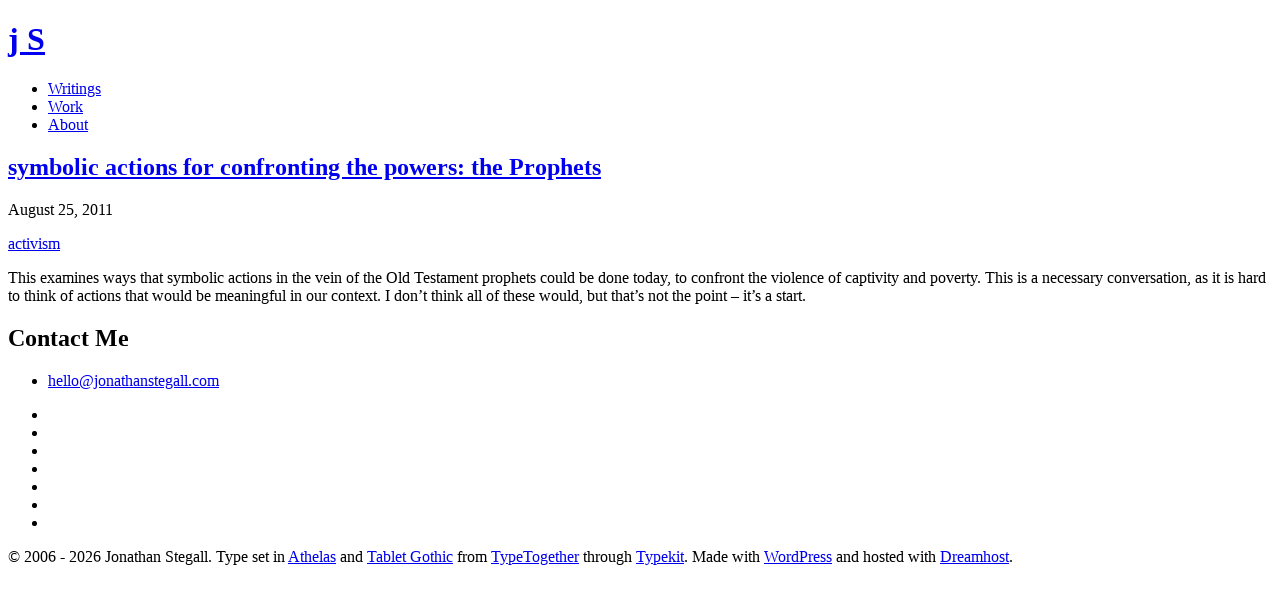

--- FILE ---
content_type: text/html; charset=UTF-8
request_url: https://jonathanstegall.com/2011/08/25/symbolic-actions-for-confronting-the-powers-the/
body_size: 4561
content:
<!doctype html>
<!--[if lt IE 7]><html class="no-js ie ie6 lt-ie9 lt-ie8 lt-ie7" lang="en-US" <![endif]-->
<!--[if IE 7]><html class="no-js ie ie7 lt-ie9 lt-ie8" lang="en-US" <![endif]-->
<!--[if IE 8]><html class="no-js ie ie8 lt-ie9" lang="en-US" <![endif]-->
<!--[if gt IE 8]><!--><html class="no-js" lang="en-US"> <!--<![endif]-->
    <head>
		<meta charset="UTF-8">
		<meta http-equiv="Content-Type" content="text/html; charset=UTF-8" />
        <meta http-equiv="X-UA-Compatible" content="IE=edge">

        <meta name="HandheldFriendly" content="True">
        <meta name="MobileOptimized" content="320">
        <meta name="viewport" content="width=device-width, initial-scale=1">
        <meta name="apple-mobile-web-app-title" content="j S">

        <link rel="shortcut icon" href="/favicon.ico">
        <link rel="icon" href="https://jonathanstegall.com/wp-content/themes/jonathanstegall-2015/images/favicon-32.png" sizes="32x32">
        <link rel="apple-touch-icon-precomposed" sizes="152x152" href="https://jonathanstegall.com/wp-content/themes/jonathanstegall-2015/images/favicon-152.png">
        <link rel="apple-touch-icon-precomposed" sizes="144x144" href="https://jonathanstegall.com/wp-content/themes/jonathanstegall-2015/images/favicon-144.png">
        <link rel="apple-touch-icon-precomposed" sizes="120x120" href="https://jonathanstegall.com/wp-content/themes/jonathanstegall-2015/images/favicon-120.png">
        <link rel="apple-touch-icon-precomposed" sizes="114x114" href="https://jonathanstegall.com/wp-content/themes/jonathanstegall-2015/images/favicon-114.png">
        <link rel="apple-touch-icon-precomposed" sizes="72x72" href="https://jonathanstegall.com/wp-content/themes/jonathanstegall-2015/images/favicon-72.png">
        <link rel="apple-touch-icon-precomposed" href="https://jonathanstegall.com/wp-content/themes/jonathanstegall-2015/images/favicon-57.png">
        <meta name="msapplication-TileImage" content="https://jonathanstegall.com/wp-content/themes/jonathanstegall-2015/images/favicon-144.png">
        <meta name="msapplication-TileColor" content="#0e2221">

        <link rel="pingback" href="https://jonathanstegall.com/xmlrpc.php">

        <link rel="stylesheet" href="https://jonathanstegall.com/wp-content/themes/jonathanstegall-2015/style.css" media="screen" />
        <script src="//use.typekit.net/eup1xch.js"></script>
        <script>try{Typekit.load();}catch(e){}</script>
        
        <title>symbolic actions for confronting the powers: the Prophets &#8211; Jonathan Stegall</title>
<meta name='robots' content='max-image-preview:large' />
	<style>img:is([sizes="auto" i], [sizes^="auto," i]) { contain-intrinsic-size: 3000px 1500px }</style>
	<link rel="alternate" type="application/rss+xml" title="Jonathan Stegall &raquo; Feed" href="https://jonathanstegall.com/feed/" />
<link rel="alternate" type="application/rss+xml" title="Jonathan Stegall &raquo; Comments Feed" href="https://jonathanstegall.com/comments/feed/" />
<link rel='stylesheet' id='wp-block-library-css' href='https://jonathanstegall.com/wp-includes/css/dist/block-library/style.min.css?ver=6.8.3' type='text/css' media='all' />
<style id='classic-theme-styles-inline-css' type='text/css'>
/*! This file is auto-generated */
.wp-block-button__link{color:#fff;background-color:#32373c;border-radius:9999px;box-shadow:none;text-decoration:none;padding:calc(.667em + 2px) calc(1.333em + 2px);font-size:1.125em}.wp-block-file__button{background:#32373c;color:#fff;text-decoration:none}
</style>
<style id='global-styles-inline-css' type='text/css'>
:root{--wp--preset--aspect-ratio--square: 1;--wp--preset--aspect-ratio--4-3: 4/3;--wp--preset--aspect-ratio--3-4: 3/4;--wp--preset--aspect-ratio--3-2: 3/2;--wp--preset--aspect-ratio--2-3: 2/3;--wp--preset--aspect-ratio--16-9: 16/9;--wp--preset--aspect-ratio--9-16: 9/16;--wp--preset--color--black: #000000;--wp--preset--color--cyan-bluish-gray: #abb8c3;--wp--preset--color--white: #ffffff;--wp--preset--color--pale-pink: #f78da7;--wp--preset--color--vivid-red: #cf2e2e;--wp--preset--color--luminous-vivid-orange: #ff6900;--wp--preset--color--luminous-vivid-amber: #fcb900;--wp--preset--color--light-green-cyan: #7bdcb5;--wp--preset--color--vivid-green-cyan: #00d084;--wp--preset--color--pale-cyan-blue: #8ed1fc;--wp--preset--color--vivid-cyan-blue: #0693e3;--wp--preset--color--vivid-purple: #9b51e0;--wp--preset--gradient--vivid-cyan-blue-to-vivid-purple: linear-gradient(135deg,rgba(6,147,227,1) 0%,rgb(155,81,224) 100%);--wp--preset--gradient--light-green-cyan-to-vivid-green-cyan: linear-gradient(135deg,rgb(122,220,180) 0%,rgb(0,208,130) 100%);--wp--preset--gradient--luminous-vivid-amber-to-luminous-vivid-orange: linear-gradient(135deg,rgba(252,185,0,1) 0%,rgba(255,105,0,1) 100%);--wp--preset--gradient--luminous-vivid-orange-to-vivid-red: linear-gradient(135deg,rgba(255,105,0,1) 0%,rgb(207,46,46) 100%);--wp--preset--gradient--very-light-gray-to-cyan-bluish-gray: linear-gradient(135deg,rgb(238,238,238) 0%,rgb(169,184,195) 100%);--wp--preset--gradient--cool-to-warm-spectrum: linear-gradient(135deg,rgb(74,234,220) 0%,rgb(151,120,209) 20%,rgb(207,42,186) 40%,rgb(238,44,130) 60%,rgb(251,105,98) 80%,rgb(254,248,76) 100%);--wp--preset--gradient--blush-light-purple: linear-gradient(135deg,rgb(255,206,236) 0%,rgb(152,150,240) 100%);--wp--preset--gradient--blush-bordeaux: linear-gradient(135deg,rgb(254,205,165) 0%,rgb(254,45,45) 50%,rgb(107,0,62) 100%);--wp--preset--gradient--luminous-dusk: linear-gradient(135deg,rgb(255,203,112) 0%,rgb(199,81,192) 50%,rgb(65,88,208) 100%);--wp--preset--gradient--pale-ocean: linear-gradient(135deg,rgb(255,245,203) 0%,rgb(182,227,212) 50%,rgb(51,167,181) 100%);--wp--preset--gradient--electric-grass: linear-gradient(135deg,rgb(202,248,128) 0%,rgb(113,206,126) 100%);--wp--preset--gradient--midnight: linear-gradient(135deg,rgb(2,3,129) 0%,rgb(40,116,252) 100%);--wp--preset--font-size--small: 13px;--wp--preset--font-size--medium: 20px;--wp--preset--font-size--large: 36px;--wp--preset--font-size--x-large: 42px;--wp--preset--spacing--20: 0.44rem;--wp--preset--spacing--30: 0.67rem;--wp--preset--spacing--40: 1rem;--wp--preset--spacing--50: 1.5rem;--wp--preset--spacing--60: 2.25rem;--wp--preset--spacing--70: 3.38rem;--wp--preset--spacing--80: 5.06rem;--wp--preset--shadow--natural: 6px 6px 9px rgba(0, 0, 0, 0.2);--wp--preset--shadow--deep: 12px 12px 50px rgba(0, 0, 0, 0.4);--wp--preset--shadow--sharp: 6px 6px 0px rgba(0, 0, 0, 0.2);--wp--preset--shadow--outlined: 6px 6px 0px -3px rgba(255, 255, 255, 1), 6px 6px rgba(0, 0, 0, 1);--wp--preset--shadow--crisp: 6px 6px 0px rgba(0, 0, 0, 1);}:where(.is-layout-flex){gap: 0.5em;}:where(.is-layout-grid){gap: 0.5em;}body .is-layout-flex{display: flex;}.is-layout-flex{flex-wrap: wrap;align-items: center;}.is-layout-flex > :is(*, div){margin: 0;}body .is-layout-grid{display: grid;}.is-layout-grid > :is(*, div){margin: 0;}:where(.wp-block-columns.is-layout-flex){gap: 2em;}:where(.wp-block-columns.is-layout-grid){gap: 2em;}:where(.wp-block-post-template.is-layout-flex){gap: 1.25em;}:where(.wp-block-post-template.is-layout-grid){gap: 1.25em;}.has-black-color{color: var(--wp--preset--color--black) !important;}.has-cyan-bluish-gray-color{color: var(--wp--preset--color--cyan-bluish-gray) !important;}.has-white-color{color: var(--wp--preset--color--white) !important;}.has-pale-pink-color{color: var(--wp--preset--color--pale-pink) !important;}.has-vivid-red-color{color: var(--wp--preset--color--vivid-red) !important;}.has-luminous-vivid-orange-color{color: var(--wp--preset--color--luminous-vivid-orange) !important;}.has-luminous-vivid-amber-color{color: var(--wp--preset--color--luminous-vivid-amber) !important;}.has-light-green-cyan-color{color: var(--wp--preset--color--light-green-cyan) !important;}.has-vivid-green-cyan-color{color: var(--wp--preset--color--vivid-green-cyan) !important;}.has-pale-cyan-blue-color{color: var(--wp--preset--color--pale-cyan-blue) !important;}.has-vivid-cyan-blue-color{color: var(--wp--preset--color--vivid-cyan-blue) !important;}.has-vivid-purple-color{color: var(--wp--preset--color--vivid-purple) !important;}.has-black-background-color{background-color: var(--wp--preset--color--black) !important;}.has-cyan-bluish-gray-background-color{background-color: var(--wp--preset--color--cyan-bluish-gray) !important;}.has-white-background-color{background-color: var(--wp--preset--color--white) !important;}.has-pale-pink-background-color{background-color: var(--wp--preset--color--pale-pink) !important;}.has-vivid-red-background-color{background-color: var(--wp--preset--color--vivid-red) !important;}.has-luminous-vivid-orange-background-color{background-color: var(--wp--preset--color--luminous-vivid-orange) !important;}.has-luminous-vivid-amber-background-color{background-color: var(--wp--preset--color--luminous-vivid-amber) !important;}.has-light-green-cyan-background-color{background-color: var(--wp--preset--color--light-green-cyan) !important;}.has-vivid-green-cyan-background-color{background-color: var(--wp--preset--color--vivid-green-cyan) !important;}.has-pale-cyan-blue-background-color{background-color: var(--wp--preset--color--pale-cyan-blue) !important;}.has-vivid-cyan-blue-background-color{background-color: var(--wp--preset--color--vivid-cyan-blue) !important;}.has-vivid-purple-background-color{background-color: var(--wp--preset--color--vivid-purple) !important;}.has-black-border-color{border-color: var(--wp--preset--color--black) !important;}.has-cyan-bluish-gray-border-color{border-color: var(--wp--preset--color--cyan-bluish-gray) !important;}.has-white-border-color{border-color: var(--wp--preset--color--white) !important;}.has-pale-pink-border-color{border-color: var(--wp--preset--color--pale-pink) !important;}.has-vivid-red-border-color{border-color: var(--wp--preset--color--vivid-red) !important;}.has-luminous-vivid-orange-border-color{border-color: var(--wp--preset--color--luminous-vivid-orange) !important;}.has-luminous-vivid-amber-border-color{border-color: var(--wp--preset--color--luminous-vivid-amber) !important;}.has-light-green-cyan-border-color{border-color: var(--wp--preset--color--light-green-cyan) !important;}.has-vivid-green-cyan-border-color{border-color: var(--wp--preset--color--vivid-green-cyan) !important;}.has-pale-cyan-blue-border-color{border-color: var(--wp--preset--color--pale-cyan-blue) !important;}.has-vivid-cyan-blue-border-color{border-color: var(--wp--preset--color--vivid-cyan-blue) !important;}.has-vivid-purple-border-color{border-color: var(--wp--preset--color--vivid-purple) !important;}.has-vivid-cyan-blue-to-vivid-purple-gradient-background{background: var(--wp--preset--gradient--vivid-cyan-blue-to-vivid-purple) !important;}.has-light-green-cyan-to-vivid-green-cyan-gradient-background{background: var(--wp--preset--gradient--light-green-cyan-to-vivid-green-cyan) !important;}.has-luminous-vivid-amber-to-luminous-vivid-orange-gradient-background{background: var(--wp--preset--gradient--luminous-vivid-amber-to-luminous-vivid-orange) !important;}.has-luminous-vivid-orange-to-vivid-red-gradient-background{background: var(--wp--preset--gradient--luminous-vivid-orange-to-vivid-red) !important;}.has-very-light-gray-to-cyan-bluish-gray-gradient-background{background: var(--wp--preset--gradient--very-light-gray-to-cyan-bluish-gray) !important;}.has-cool-to-warm-spectrum-gradient-background{background: var(--wp--preset--gradient--cool-to-warm-spectrum) !important;}.has-blush-light-purple-gradient-background{background: var(--wp--preset--gradient--blush-light-purple) !important;}.has-blush-bordeaux-gradient-background{background: var(--wp--preset--gradient--blush-bordeaux) !important;}.has-luminous-dusk-gradient-background{background: var(--wp--preset--gradient--luminous-dusk) !important;}.has-pale-ocean-gradient-background{background: var(--wp--preset--gradient--pale-ocean) !important;}.has-electric-grass-gradient-background{background: var(--wp--preset--gradient--electric-grass) !important;}.has-midnight-gradient-background{background: var(--wp--preset--gradient--midnight) !important;}.has-small-font-size{font-size: var(--wp--preset--font-size--small) !important;}.has-medium-font-size{font-size: var(--wp--preset--font-size--medium) !important;}.has-large-font-size{font-size: var(--wp--preset--font-size--large) !important;}.has-x-large-font-size{font-size: var(--wp--preset--font-size--x-large) !important;}
:where(.wp-block-post-template.is-layout-flex){gap: 1.25em;}:where(.wp-block-post-template.is-layout-grid){gap: 1.25em;}
:where(.wp-block-columns.is-layout-flex){gap: 2em;}:where(.wp-block-columns.is-layout-grid){gap: 2em;}
:root :where(.wp-block-pullquote){font-size: 1.5em;line-height: 1.6;}
</style>
<link rel='stylesheet' id='_s-style-css' href='https://jonathanstegall.com/wp-content/themes/jonathanstegall-2015/style.css?ver=6.8.3' type='text/css' media='all' />
<link rel="https://api.w.org/" href="https://jonathanstegall.com/wp-json/" /><link rel="alternate" title="JSON" type="application/json" href="https://jonathanstegall.com/wp-json/wp/v2/posts/7379" /><link rel="EditURI" type="application/rsd+xml" title="RSD" href="https://jonathanstegall.com/xmlrpc.php?rsd" />
<meta name="generator" content="WordPress 6.8.3" />
<link rel="canonical" href="https://jonathanstegall.com/2011/08/25/symbolic-actions-for-confronting-the-powers-the/" />
<link rel='shortlink' href='https://jonathanstegall.com/?p=7379' />
<link rel="alternate" title="oEmbed (JSON)" type="application/json+oembed" href="https://jonathanstegall.com/wp-json/oembed/1.0/embed?url=https%3A%2F%2Fjonathanstegall.com%2F2011%2F08%2F25%2Fsymbolic-actions-for-confronting-the-powers-the%2F" />
<link rel="alternate" title="oEmbed (XML)" type="text/xml+oembed" href="https://jonathanstegall.com/wp-json/oembed/1.0/embed?url=https%3A%2F%2Fjonathanstegall.com%2F2011%2F08%2F25%2Fsymbolic-actions-for-confronting-the-powers-the%2F&#038;format=xml" />
		<style type="text/css">
						ol.footnotes>li {list-style-type:decimal;}
						ol.footnotes { color:#666666; }
ol.footnotes li { font-size:80%; }
		</style>
		<script async src="https://www.googletagmanager.com/gtag/js?id=G-P9FQFR4EMK" type="text/javascript"></script><script type="text/javascript">window.dataLayer = window.dataLayer || [];function gtag(){dataLayer.push(arguments);}gtag('js', new Date());gtag('config', 'G-P9FQFR4EMK');</script>
	</head>

<body class="wp-singular post-template-default single single-post postid-7379 single-format-aside wp-theme-jonathanstegall-2015 group-blog">

	<header class="cf" role="banner">
		<div class="grid cf">
			<h1 class="logo"><a rel="home" href="https://jonathanstegall.com/">j S</a></h1>
			<nav class="main-navigation" role="navigation">
				<ul><li class="writings"><a href="https://jonathanstegall.com/writings/">Writings</a></li>
<li class="work"><a href="https://jonathanstegall.com/work/">Work</a></li>
<li class="about"><a href="https://jonathanstegall.com/about/">About</a></li>
</ul><!-- This menu is cached by Docket Cache -->
			</nav>
		</div>
	</header>


	<main id="content" role="main">

					
<article id="post-7379" class="post-7379 post type-post status-publish format-aside hentry category-items-of-interest tag-activism post_format-post-format-aside post-type-page grid cf">

	

		<h1>
					<a href="http://www.jesusradicals.com/symbolic-actions-for-confronting-the-powers-the-prophets/">symbolic actions for confronting the powers: the Prophets<span class="fa fa-arrow-circle-o-right"></span> </a>
			</h1>
	
		<p class="muted">August 25, 2011 </p>
	
		<p class="muted">
	<a href="https://jonathanstegall.com/tag/activism/" >activism</a>	</p>
	
	<p>This examines ways that symbolic actions in the vein of the Old Testament prophets could be done today, to confront the violence of captivity and poverty. This is a necessary conversation, as it is hard to think of actions that would be meaningful in our context. I don’t think all of these would, but that’s not the point &#8211; it’s a start.</p>

</article><!-- #post-## -->

	

	</main><!-- #content -->

	<footer class="cf" role="contentinfo">

		
					
	<div class="grid-wrapper cf">
		<section  id="contact" class="contact grid cf">
			<h1>Contact Me</h1>
										
<article class="email grid__item desk-one-half " >

	
						<ul>
<li><a href="mailto:hello@jonathanstegall.com"><span class="fa fa-envelope"></span> hello@jonathanstegall.com</a></li>
</ul>
			
	<!--<div class="entry-content">
		<p>hello@jonathanstegall.com</p>
			</div>-->

</article><!-- #post-## -->
							
<article class="social grid__item desk-one-half " >

	
						<ul class="social inline">
<li>
    <a href="http://jonathanstegall.com/feed/"><span class="fa fa-rss"></span></a>
  </li>
<li>
    <a href="http://twitter.com/jonathanstegall"><span class="fa fa-twitter"></span></a>
  </li>
<li>
    <a href="http://facebook.com/jonathanstegall"><span class="fa fa-facebook"></span></a>
  </li>
<li>
    <a href="http://www.linkedin.com/in/jonathanstegall"><span class="fa fa-linkedin"></span></a>
  </li>
<li>
    <a href="http://stackoverflow.com/users/313323/jonathan-stegall"><span class="fa fa-stack-overflow"></span></a>
  </li>
<li>
    <a href="https://github.com/jonathanstegall"><span class="fa fa-github"></span></a>
  </li>
<li>
<a href="http://www.last.fm/user/jonathanstegall"><span class="fa fa-lastfm"></span></a>
</li>
</ul>
			
	<!--<div class="entry-content">
					</div>-->

</article><!-- #post-## -->
					</section>
	</div>

		
	
		<div class="grid-wrapper cf copyright">
			<div class="grid">
		    <p>&copy; 2006 - 2026 Jonathan Stegall. Type set in <a href="http://www.type-together.com/Athelas">Athelas</a> and <a href="http://www.type-together.com/Tablet%20Gothic">Tablet Gothic</a> from <a href="http://www.type-together.com/">TypeTogether</a> through <a href="http://typekit.com">Typekit</a>. Made with <a href="http://wordpress.org">WordPress</a> and hosted with <a href="http://www.dreamhost.com/r.cgi?234834">Dreamhost</a>.</p>
		   </div>
		</div>
	</footer><!-- #colophon -->

<script type="speculationrules">
{"prefetch":[{"source":"document","where":{"and":[{"href_matches":"\/*"},{"not":{"href_matches":["\/wp-*.php","\/wp-admin\/*","\/wp-content\/uploads\/*","\/wp-content\/*","\/wp-content\/plugins\/*","\/wp-content\/themes\/jonathanstegall-2015\/*","\/*\\?(.+)"]}},{"not":{"selector_matches":"a[rel~=\"nofollow\"]"}},{"not":{"selector_matches":".no-prefetch, .no-prefetch a"}}]},"eagerness":"conservative"}]}
</script>
<script type="text/javascript" id="_s-combined-js-extra">
/* <![CDATA[ */
var ajaxpagination = {"ajaxurl":"https:\/\/jonathanstegall.com\/wp-admin\/admin-ajax.php","query_vars":"{\"page\":\"\",\"year\":\"2011\",\"monthnum\":\"08\",\"day\":\"25\",\"name\":\"symbolic-actions-for-confronting-the-powers-the\"}"};
/* ]]> */
</script>
<script type="text/javascript" src="https://jonathanstegall.com/wp-content/themes/jonathanstegall-2015/js/combined.min.js?ver=20130115" id="_s-combined-js"></script>

    </body>
</html>

<!-- Performance optimized by Docket Cache: https://wordpress.org/plugins/docket-cache -->
